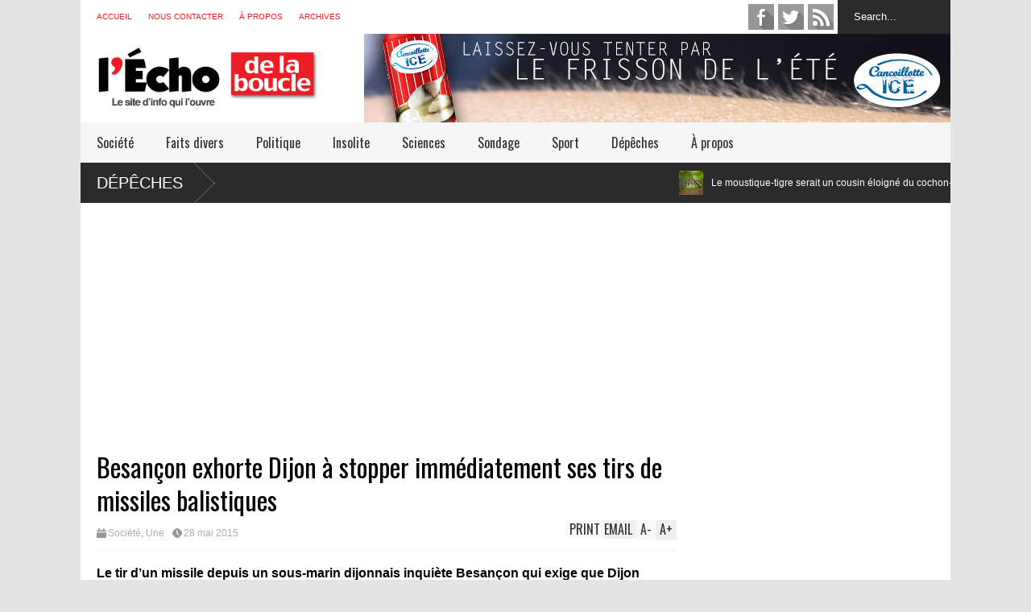

--- FILE ---
content_type: text/html; charset=UTF-8
request_url: https://lechodelaboucle.fr/2015/05/28/besancon-exhorte-dijon-a-stopper-immediatement-tirs-de-missiles-balistiques/
body_size: 13188
content:

<!DOCTYPE html>
<!--[if IE 7]>
<html class="ie ie7" lang="fr-FR" xmlns:fb="https://www.facebook.com/2008/fbml" xmlns:addthis="https://www.addthis.com/help/api-spec" >
<![endif]-->
<!--[if IE 8]>
<html class="ie ie8" lang="fr-FR" xmlns:fb="https://www.facebook.com/2008/fbml" xmlns:addthis="https://www.addthis.com/help/api-spec" >
<![endif]-->
<!--[if !(IE 7) | !(IE 8)  ]><!-->
<html lang="fr-FR" xmlns:fb="https://www.facebook.com/2008/fbml" xmlns:addthis="https://www.addthis.com/help/api-spec" >
<!--<![endif]-->
<head>
	<meta charset="UTF-8"/>
	<meta name="viewport" content="width=device-width"/>
	<title>Besançon exhorte Dijon à stopper immédiatement ses tirs de missiles balistiques - l&#039;Écho de la Boucle</title>
	<link rel="profile" href="https://gmpg.org/xfn/11"/>
	<link rel="pingback" href="https://lechodelaboucle.fr/xmlrpc.php"/>
	<!--[if lt IE 9]>
	<script src="https://lechodelaboucle.fr/wp-content/themes/flatnews/includes/scripts/commons/html5.js"></script>
	<![endif]-->
	<link href="https://fonts.googleapis.com/css?family=Oswald" rel="stylesheet" type="text/css"/><script type="text/javascript">
var TICKER_DELAY = 15;
var SLIDER_DELAY = 3000;
var SLIDER_SPEED = 500;
</script><meta name='robots' content='index, follow, max-image-preview:large, max-snippet:-1, max-video-preview:-1' />

	<!-- This site is optimized with the Yoast SEO plugin v22.8 - https://yoast.com/wordpress/plugins/seo/ -->
	<link rel="canonical" href="https://lechodelaboucle.fr/2015/05/28/besancon-exhorte-dijon-a-stopper-immediatement-tirs-de-missiles-balistiques/" />
	<meta property="og:locale" content="fr_FR" />
	<meta property="og:type" content="article" />
	<meta property="og:title" content="Besançon exhorte Dijon à stopper immédiatement ses tirs de missiles balistiques" />
	<meta property="og:description" content="Le tir d&#039;un missile depuis un sous-marin dijonnais inquiète Besançon qui exige que Dijon stoppe immédiatement ses essais balistiques." />
	<meta property="og:url" content="https://lechodelaboucle.fr/2015/05/28/besancon-exhorte-dijon-a-stopper-immediatement-tirs-de-missiles-balistiques/" />
	<meta property="og:site_name" content="l&#039;Écho de la Boucle" />
	<meta property="article:published_time" content="2015-05-28T11:05:04+00:00" />
	<meta property="article:modified_time" content="2015-05-28T11:18:56+00:00" />
	<meta property="og:image" content="https://lechodelaboucle.fr/wp-content/uploads/2015/05/missile-Dijon.jpg" />
	<meta property="og:image:width" content="1024" />
	<meta property="og:image:height" content="689" />
	<meta property="og:image:type" content="image/jpeg" />
	<meta name="author" content="redac" />
	<meta name="twitter:card" content="summary_large_image" />
	<script type="application/ld+json" class="yoast-schema-graph">{"@context":"https://schema.org","@graph":[{"@type":"WebPage","@id":"https://lechodelaboucle.fr/2015/05/28/besancon-exhorte-dijon-a-stopper-immediatement-tirs-de-missiles-balistiques/","url":"https://lechodelaboucle.fr/2015/05/28/besancon-exhorte-dijon-a-stopper-immediatement-tirs-de-missiles-balistiques/","name":"Besançon exhorte Dijon à stopper immédiatement ses tirs de missiles balistiques - l&#039;Écho de la Boucle","isPartOf":{"@id":"https://lechodelaboucle.fr/#website"},"primaryImageOfPage":{"@id":"https://lechodelaboucle.fr/2015/05/28/besancon-exhorte-dijon-a-stopper-immediatement-tirs-de-missiles-balistiques/#primaryimage"},"image":{"@id":"https://lechodelaboucle.fr/2015/05/28/besancon-exhorte-dijon-a-stopper-immediatement-tirs-de-missiles-balistiques/#primaryimage"},"thumbnailUrl":"https://lechodelaboucle.fr/wp-content/uploads/2015/05/missile-Dijon.jpg","datePublished":"2015-05-28T11:05:04+00:00","dateModified":"2015-05-28T11:18:56+00:00","author":{"@id":"https://lechodelaboucle.fr/#/schema/person/cf231613ba131d376d0307cf15730ea6"},"breadcrumb":{"@id":"https://lechodelaboucle.fr/2015/05/28/besancon-exhorte-dijon-a-stopper-immediatement-tirs-de-missiles-balistiques/#breadcrumb"},"inLanguage":"fr-FR","potentialAction":[{"@type":"ReadAction","target":["https://lechodelaboucle.fr/2015/05/28/besancon-exhorte-dijon-a-stopper-immediatement-tirs-de-missiles-balistiques/"]}]},{"@type":"ImageObject","inLanguage":"fr-FR","@id":"https://lechodelaboucle.fr/2015/05/28/besancon-exhorte-dijon-a-stopper-immediatement-tirs-de-missiles-balistiques/#primaryimage","url":"https://lechodelaboucle.fr/wp-content/uploads/2015/05/missile-Dijon.jpg","contentUrl":"https://lechodelaboucle.fr/wp-content/uploads/2015/05/missile-Dijon.jpg","width":1024,"height":689},{"@type":"BreadcrumbList","@id":"https://lechodelaboucle.fr/2015/05/28/besancon-exhorte-dijon-a-stopper-immediatement-tirs-de-missiles-balistiques/#breadcrumb","itemListElement":[{"@type":"ListItem","position":1,"name":"Accueil","item":"https://lechodelaboucle.fr/"},{"@type":"ListItem","position":2,"name":"Besançon exhorte Dijon à stopper immédiatement ses tirs de missiles balistiques"}]},{"@type":"WebSite","@id":"https://lechodelaboucle.fr/#website","url":"https://lechodelaboucle.fr/","name":"l&#039;Écho de la Boucle","description":"Le site d&#039;info qui l&#039;ouvre à Besançon et sa région","potentialAction":[{"@type":"SearchAction","target":{"@type":"EntryPoint","urlTemplate":"https://lechodelaboucle.fr/?s={search_term_string}"},"query-input":"required name=search_term_string"}],"inLanguage":"fr-FR"},{"@type":"Person","@id":"https://lechodelaboucle.fr/#/schema/person/cf231613ba131d376d0307cf15730ea6","name":"redac","url":"https://lechodelaboucle.fr/author/redac/"}]}</script>
	<!-- / Yoast SEO plugin. -->


<link rel='dns-prefetch' href='//s7.addthis.com' />
<link rel="alternate" type="application/rss+xml" title="l&#039;Écho de la Boucle &raquo; Flux" href="https://lechodelaboucle.fr/feed/" />
<link rel="alternate" type="application/rss+xml" title="l&#039;Écho de la Boucle &raquo; Flux des commentaires" href="https://lechodelaboucle.fr/comments/feed/" />
<link rel="alternate" type="application/rss+xml" title="l&#039;Écho de la Boucle &raquo; Besançon exhorte Dijon à stopper immédiatement ses tirs de missiles balistiques Flux des commentaires" href="https://lechodelaboucle.fr/2015/05/28/besancon-exhorte-dijon-a-stopper-immediatement-tirs-de-missiles-balistiques/feed/" />
<script type="text/javascript">
/* <![CDATA[ */
window._wpemojiSettings = {"baseUrl":"https:\/\/s.w.org\/images\/core\/emoji\/14.0.0\/72x72\/","ext":".png","svgUrl":"https:\/\/s.w.org\/images\/core\/emoji\/14.0.0\/svg\/","svgExt":".svg","source":{"concatemoji":"https:\/\/lechodelaboucle.fr\/wp-includes\/js\/wp-emoji-release.min.js?ver=0613eb8bd67fabad33d7033fcd7224d7"}};
/*! This file is auto-generated */
!function(i,n){var o,s,e;function c(e){try{var t={supportTests:e,timestamp:(new Date).valueOf()};sessionStorage.setItem(o,JSON.stringify(t))}catch(e){}}function p(e,t,n){e.clearRect(0,0,e.canvas.width,e.canvas.height),e.fillText(t,0,0);var t=new Uint32Array(e.getImageData(0,0,e.canvas.width,e.canvas.height).data),r=(e.clearRect(0,0,e.canvas.width,e.canvas.height),e.fillText(n,0,0),new Uint32Array(e.getImageData(0,0,e.canvas.width,e.canvas.height).data));return t.every(function(e,t){return e===r[t]})}function u(e,t,n){switch(t){case"flag":return n(e,"\ud83c\udff3\ufe0f\u200d\u26a7\ufe0f","\ud83c\udff3\ufe0f\u200b\u26a7\ufe0f")?!1:!n(e,"\ud83c\uddfa\ud83c\uddf3","\ud83c\uddfa\u200b\ud83c\uddf3")&&!n(e,"\ud83c\udff4\udb40\udc67\udb40\udc62\udb40\udc65\udb40\udc6e\udb40\udc67\udb40\udc7f","\ud83c\udff4\u200b\udb40\udc67\u200b\udb40\udc62\u200b\udb40\udc65\u200b\udb40\udc6e\u200b\udb40\udc67\u200b\udb40\udc7f");case"emoji":return!n(e,"\ud83e\udef1\ud83c\udffb\u200d\ud83e\udef2\ud83c\udfff","\ud83e\udef1\ud83c\udffb\u200b\ud83e\udef2\ud83c\udfff")}return!1}function f(e,t,n){var r="undefined"!=typeof WorkerGlobalScope&&self instanceof WorkerGlobalScope?new OffscreenCanvas(300,150):i.createElement("canvas"),a=r.getContext("2d",{willReadFrequently:!0}),o=(a.textBaseline="top",a.font="600 32px Arial",{});return e.forEach(function(e){o[e]=t(a,e,n)}),o}function t(e){var t=i.createElement("script");t.src=e,t.defer=!0,i.head.appendChild(t)}"undefined"!=typeof Promise&&(o="wpEmojiSettingsSupports",s=["flag","emoji"],n.supports={everything:!0,everythingExceptFlag:!0},e=new Promise(function(e){i.addEventListener("DOMContentLoaded",e,{once:!0})}),new Promise(function(t){var n=function(){try{var e=JSON.parse(sessionStorage.getItem(o));if("object"==typeof e&&"number"==typeof e.timestamp&&(new Date).valueOf()<e.timestamp+604800&&"object"==typeof e.supportTests)return e.supportTests}catch(e){}return null}();if(!n){if("undefined"!=typeof Worker&&"undefined"!=typeof OffscreenCanvas&&"undefined"!=typeof URL&&URL.createObjectURL&&"undefined"!=typeof Blob)try{var e="postMessage("+f.toString()+"("+[JSON.stringify(s),u.toString(),p.toString()].join(",")+"));",r=new Blob([e],{type:"text/javascript"}),a=new Worker(URL.createObjectURL(r),{name:"wpTestEmojiSupports"});return void(a.onmessage=function(e){c(n=e.data),a.terminate(),t(n)})}catch(e){}c(n=f(s,u,p))}t(n)}).then(function(e){for(var t in e)n.supports[t]=e[t],n.supports.everything=n.supports.everything&&n.supports[t],"flag"!==t&&(n.supports.everythingExceptFlag=n.supports.everythingExceptFlag&&n.supports[t]);n.supports.everythingExceptFlag=n.supports.everythingExceptFlag&&!n.supports.flag,n.DOMReady=!1,n.readyCallback=function(){n.DOMReady=!0}}).then(function(){return e}).then(function(){var e;n.supports.everything||(n.readyCallback(),(e=n.source||{}).concatemoji?t(e.concatemoji):e.wpemoji&&e.twemoji&&(t(e.twemoji),t(e.wpemoji)))}))}((window,document),window._wpemojiSettings);
/* ]]> */
</script>
<style id='wp-emoji-styles-inline-css' type='text/css'>

	img.wp-smiley, img.emoji {
		display: inline !important;
		border: none !important;
		box-shadow: none !important;
		height: 1em !important;
		width: 1em !important;
		margin: 0 0.07em !important;
		vertical-align: -0.1em !important;
		background: none !important;
		padding: 0 !important;
	}
</style>
<link rel='stylesheet' id='wp-block-library-css' href='https://lechodelaboucle.fr/wp-includes/css/dist/block-library/style.min.css?ver=0613eb8bd67fabad33d7033fcd7224d7' type='text/css' media='all' />
<style id='classic-theme-styles-inline-css' type='text/css'>
/*! This file is auto-generated */
.wp-block-button__link{color:#fff;background-color:#32373c;border-radius:9999px;box-shadow:none;text-decoration:none;padding:calc(.667em + 2px) calc(1.333em + 2px);font-size:1.125em}.wp-block-file__button{background:#32373c;color:#fff;text-decoration:none}
</style>
<style id='global-styles-inline-css' type='text/css'>
body{--wp--preset--color--black: #000000;--wp--preset--color--cyan-bluish-gray: #abb8c3;--wp--preset--color--white: #ffffff;--wp--preset--color--pale-pink: #f78da7;--wp--preset--color--vivid-red: #cf2e2e;--wp--preset--color--luminous-vivid-orange: #ff6900;--wp--preset--color--luminous-vivid-amber: #fcb900;--wp--preset--color--light-green-cyan: #7bdcb5;--wp--preset--color--vivid-green-cyan: #00d084;--wp--preset--color--pale-cyan-blue: #8ed1fc;--wp--preset--color--vivid-cyan-blue: #0693e3;--wp--preset--color--vivid-purple: #9b51e0;--wp--preset--gradient--vivid-cyan-blue-to-vivid-purple: linear-gradient(135deg,rgba(6,147,227,1) 0%,rgb(155,81,224) 100%);--wp--preset--gradient--light-green-cyan-to-vivid-green-cyan: linear-gradient(135deg,rgb(122,220,180) 0%,rgb(0,208,130) 100%);--wp--preset--gradient--luminous-vivid-amber-to-luminous-vivid-orange: linear-gradient(135deg,rgba(252,185,0,1) 0%,rgba(255,105,0,1) 100%);--wp--preset--gradient--luminous-vivid-orange-to-vivid-red: linear-gradient(135deg,rgba(255,105,0,1) 0%,rgb(207,46,46) 100%);--wp--preset--gradient--very-light-gray-to-cyan-bluish-gray: linear-gradient(135deg,rgb(238,238,238) 0%,rgb(169,184,195) 100%);--wp--preset--gradient--cool-to-warm-spectrum: linear-gradient(135deg,rgb(74,234,220) 0%,rgb(151,120,209) 20%,rgb(207,42,186) 40%,rgb(238,44,130) 60%,rgb(251,105,98) 80%,rgb(254,248,76) 100%);--wp--preset--gradient--blush-light-purple: linear-gradient(135deg,rgb(255,206,236) 0%,rgb(152,150,240) 100%);--wp--preset--gradient--blush-bordeaux: linear-gradient(135deg,rgb(254,205,165) 0%,rgb(254,45,45) 50%,rgb(107,0,62) 100%);--wp--preset--gradient--luminous-dusk: linear-gradient(135deg,rgb(255,203,112) 0%,rgb(199,81,192) 50%,rgb(65,88,208) 100%);--wp--preset--gradient--pale-ocean: linear-gradient(135deg,rgb(255,245,203) 0%,rgb(182,227,212) 50%,rgb(51,167,181) 100%);--wp--preset--gradient--electric-grass: linear-gradient(135deg,rgb(202,248,128) 0%,rgb(113,206,126) 100%);--wp--preset--gradient--midnight: linear-gradient(135deg,rgb(2,3,129) 0%,rgb(40,116,252) 100%);--wp--preset--font-size--small: 13px;--wp--preset--font-size--medium: 20px;--wp--preset--font-size--large: 36px;--wp--preset--font-size--x-large: 42px;--wp--preset--spacing--20: 0.44rem;--wp--preset--spacing--30: 0.67rem;--wp--preset--spacing--40: 1rem;--wp--preset--spacing--50: 1.5rem;--wp--preset--spacing--60: 2.25rem;--wp--preset--spacing--70: 3.38rem;--wp--preset--spacing--80: 5.06rem;--wp--preset--shadow--natural: 6px 6px 9px rgba(0, 0, 0, 0.2);--wp--preset--shadow--deep: 12px 12px 50px rgba(0, 0, 0, 0.4);--wp--preset--shadow--sharp: 6px 6px 0px rgba(0, 0, 0, 0.2);--wp--preset--shadow--outlined: 6px 6px 0px -3px rgba(255, 255, 255, 1), 6px 6px rgba(0, 0, 0, 1);--wp--preset--shadow--crisp: 6px 6px 0px rgba(0, 0, 0, 1);}:where(.is-layout-flex){gap: 0.5em;}:where(.is-layout-grid){gap: 0.5em;}body .is-layout-flow > .alignleft{float: left;margin-inline-start: 0;margin-inline-end: 2em;}body .is-layout-flow > .alignright{float: right;margin-inline-start: 2em;margin-inline-end: 0;}body .is-layout-flow > .aligncenter{margin-left: auto !important;margin-right: auto !important;}body .is-layout-constrained > .alignleft{float: left;margin-inline-start: 0;margin-inline-end: 2em;}body .is-layout-constrained > .alignright{float: right;margin-inline-start: 2em;margin-inline-end: 0;}body .is-layout-constrained > .aligncenter{margin-left: auto !important;margin-right: auto !important;}body .is-layout-constrained > :where(:not(.alignleft):not(.alignright):not(.alignfull)){max-width: var(--wp--style--global--content-size);margin-left: auto !important;margin-right: auto !important;}body .is-layout-constrained > .alignwide{max-width: var(--wp--style--global--wide-size);}body .is-layout-flex{display: flex;}body .is-layout-flex{flex-wrap: wrap;align-items: center;}body .is-layout-flex > *{margin: 0;}body .is-layout-grid{display: grid;}body .is-layout-grid > *{margin: 0;}:where(.wp-block-columns.is-layout-flex){gap: 2em;}:where(.wp-block-columns.is-layout-grid){gap: 2em;}:where(.wp-block-post-template.is-layout-flex){gap: 1.25em;}:where(.wp-block-post-template.is-layout-grid){gap: 1.25em;}.has-black-color{color: var(--wp--preset--color--black) !important;}.has-cyan-bluish-gray-color{color: var(--wp--preset--color--cyan-bluish-gray) !important;}.has-white-color{color: var(--wp--preset--color--white) !important;}.has-pale-pink-color{color: var(--wp--preset--color--pale-pink) !important;}.has-vivid-red-color{color: var(--wp--preset--color--vivid-red) !important;}.has-luminous-vivid-orange-color{color: var(--wp--preset--color--luminous-vivid-orange) !important;}.has-luminous-vivid-amber-color{color: var(--wp--preset--color--luminous-vivid-amber) !important;}.has-light-green-cyan-color{color: var(--wp--preset--color--light-green-cyan) !important;}.has-vivid-green-cyan-color{color: var(--wp--preset--color--vivid-green-cyan) !important;}.has-pale-cyan-blue-color{color: var(--wp--preset--color--pale-cyan-blue) !important;}.has-vivid-cyan-blue-color{color: var(--wp--preset--color--vivid-cyan-blue) !important;}.has-vivid-purple-color{color: var(--wp--preset--color--vivid-purple) !important;}.has-black-background-color{background-color: var(--wp--preset--color--black) !important;}.has-cyan-bluish-gray-background-color{background-color: var(--wp--preset--color--cyan-bluish-gray) !important;}.has-white-background-color{background-color: var(--wp--preset--color--white) !important;}.has-pale-pink-background-color{background-color: var(--wp--preset--color--pale-pink) !important;}.has-vivid-red-background-color{background-color: var(--wp--preset--color--vivid-red) !important;}.has-luminous-vivid-orange-background-color{background-color: var(--wp--preset--color--luminous-vivid-orange) !important;}.has-luminous-vivid-amber-background-color{background-color: var(--wp--preset--color--luminous-vivid-amber) !important;}.has-light-green-cyan-background-color{background-color: var(--wp--preset--color--light-green-cyan) !important;}.has-vivid-green-cyan-background-color{background-color: var(--wp--preset--color--vivid-green-cyan) !important;}.has-pale-cyan-blue-background-color{background-color: var(--wp--preset--color--pale-cyan-blue) !important;}.has-vivid-cyan-blue-background-color{background-color: var(--wp--preset--color--vivid-cyan-blue) !important;}.has-vivid-purple-background-color{background-color: var(--wp--preset--color--vivid-purple) !important;}.has-black-border-color{border-color: var(--wp--preset--color--black) !important;}.has-cyan-bluish-gray-border-color{border-color: var(--wp--preset--color--cyan-bluish-gray) !important;}.has-white-border-color{border-color: var(--wp--preset--color--white) !important;}.has-pale-pink-border-color{border-color: var(--wp--preset--color--pale-pink) !important;}.has-vivid-red-border-color{border-color: var(--wp--preset--color--vivid-red) !important;}.has-luminous-vivid-orange-border-color{border-color: var(--wp--preset--color--luminous-vivid-orange) !important;}.has-luminous-vivid-amber-border-color{border-color: var(--wp--preset--color--luminous-vivid-amber) !important;}.has-light-green-cyan-border-color{border-color: var(--wp--preset--color--light-green-cyan) !important;}.has-vivid-green-cyan-border-color{border-color: var(--wp--preset--color--vivid-green-cyan) !important;}.has-pale-cyan-blue-border-color{border-color: var(--wp--preset--color--pale-cyan-blue) !important;}.has-vivid-cyan-blue-border-color{border-color: var(--wp--preset--color--vivid-cyan-blue) !important;}.has-vivid-purple-border-color{border-color: var(--wp--preset--color--vivid-purple) !important;}.has-vivid-cyan-blue-to-vivid-purple-gradient-background{background: var(--wp--preset--gradient--vivid-cyan-blue-to-vivid-purple) !important;}.has-light-green-cyan-to-vivid-green-cyan-gradient-background{background: var(--wp--preset--gradient--light-green-cyan-to-vivid-green-cyan) !important;}.has-luminous-vivid-amber-to-luminous-vivid-orange-gradient-background{background: var(--wp--preset--gradient--luminous-vivid-amber-to-luminous-vivid-orange) !important;}.has-luminous-vivid-orange-to-vivid-red-gradient-background{background: var(--wp--preset--gradient--luminous-vivid-orange-to-vivid-red) !important;}.has-very-light-gray-to-cyan-bluish-gray-gradient-background{background: var(--wp--preset--gradient--very-light-gray-to-cyan-bluish-gray) !important;}.has-cool-to-warm-spectrum-gradient-background{background: var(--wp--preset--gradient--cool-to-warm-spectrum) !important;}.has-blush-light-purple-gradient-background{background: var(--wp--preset--gradient--blush-light-purple) !important;}.has-blush-bordeaux-gradient-background{background: var(--wp--preset--gradient--blush-bordeaux) !important;}.has-luminous-dusk-gradient-background{background: var(--wp--preset--gradient--luminous-dusk) !important;}.has-pale-ocean-gradient-background{background: var(--wp--preset--gradient--pale-ocean) !important;}.has-electric-grass-gradient-background{background: var(--wp--preset--gradient--electric-grass) !important;}.has-midnight-gradient-background{background: var(--wp--preset--gradient--midnight) !important;}.has-small-font-size{font-size: var(--wp--preset--font-size--small) !important;}.has-medium-font-size{font-size: var(--wp--preset--font-size--medium) !important;}.has-large-font-size{font-size: var(--wp--preset--font-size--large) !important;}.has-x-large-font-size{font-size: var(--wp--preset--font-size--x-large) !important;}
.wp-block-navigation a:where(:not(.wp-element-button)){color: inherit;}
:where(.wp-block-post-template.is-layout-flex){gap: 1.25em;}:where(.wp-block-post-template.is-layout-grid){gap: 1.25em;}
:where(.wp-block-columns.is-layout-flex){gap: 2em;}:where(.wp-block-columns.is-layout-grid){gap: 2em;}
.wp-block-pullquote{font-size: 1.5em;line-height: 1.6;}
</style>
<link rel='stylesheet' id='theme-style-css' href='https://lechodelaboucle.fr/wp-content/themes/flatnews/style.css?ver=1.5.8' type='text/css' media='all' />
<style id='theme-style-inline-css' type='text/css'>
a,
#top-page-list ul li a,
.news-box.break li h3.title a:hover,
#flexible-home-layout-section .news-box .meta a:hover,
.post-wrapper .meta > div:hover,
.related-post .meta a:hover,
.related-news .meta a:hover,
#flexible-home-layout-section .news-box.slider h3.title a:hover,
.post-header .meta a:hover,
#copyright a:hover,
#selectnav2 {
	color: #ee1c24;
}
::-webkit-scrollbar-thumb {
	background-color: #ee1c24;
}

.header-line-2,
#drop-down-menu > div > ul > li:hover > a,
#drop-down-menu ul.sub-menu li a:hover,
#flexible-home-layout-section .news-box h2.title a,
#flexible-home-layout-section .news-box.hot .item-first,
#flexible-home-layout-section .news-box.slider .dots li.active,
.tagcloud a,
#respond form #submit,

#contact-form .show-all a {
	background-color: #ee1c24;
}
.post-body blockquote {
	border-top-color: #ee1c24;
}body {
background-color: #E5E5E5;
}
body,
#drop-down-menu ul.sub-menu li a{
	font-family: Arial;
}
.blog-title,
#drop-down-menu,
#flexible-home-layout-section .news-box h2.title,
#flexible-home-layout-section .news-box h3.title,
h1.post-title,
.post-body blockquote,
.post-apps a,
.zoom-text span,
h2.archive-post-title,
#side h2.widget-title,
.widget_feed_data_widget .item .title,
#footer-section .widget-title,
.tagcloud a,
#post-footer-section .widget .widget-title ,
.share-post .title,
.related-news h3.title,
.post-author .author-info h4,
.page-numbers,
.paginations .item a,
#reply-title,
.img-404,
a.home-from-none,
#contact-form .label,
#contact-form .show-all a,
#selectnav2 {
	font-family: 'Oswald', sans-serif;
}
</style>
<!--[if lt IE 9]>
<link rel='stylesheet' id='ie-style-css' href='https://lechodelaboucle.fr/wp-content/themes/flatnews/includes/scripts/commons/ie.css?ver=1.5.8' type='text/css' media='all' />
<![endif]-->
<!--[if IE 8]>
<link rel='stylesheet' id='ie8-style-css' href='https://lechodelaboucle.fr/wp-content/themes/flatnews/includes/scripts/commons/ie8.css?ver=1.5.8' type='text/css' media='all' />
<![endif]-->
<link rel='stylesheet' id='addthis_all_pages-css' href='https://lechodelaboucle.fr/wp-content/plugins/addthis/frontend/build/addthis_wordpress_public.min.css?ver=0613eb8bd67fabad33d7033fcd7224d7' type='text/css' media='all' />
<script type="text/javascript" src="https://lechodelaboucle.fr/wp-includes/js/jquery/jquery.min.js?ver=3.7.1" id="jquery-core-js"></script>
<script type="text/javascript" src="https://lechodelaboucle.fr/wp-includes/js/jquery/jquery-migrate.min.js?ver=3.4.1" id="jquery-migrate-js"></script>
<script type="text/javascript" src="https://lechodelaboucle.fr/wp-content/themes/flatnews/includes/scripts/ticker/ticker.js?ver=1.5.8" id="ticker-js-js"></script>
<script type="text/javascript" src="https://lechodelaboucle.fr/wp-content/themes/flatnews/includes/scripts/commons/global.js?ver=1.5.8" id="global-js-js"></script>
<script type="text/javascript" src="//s7.addthis.com/js/300/addthis_widget.js?ver=0613eb8bd67fabad33d7033fcd7224d7#pubid=xa-51be7bd11b8b90a4" id="addthis-js-js"></script>
<link rel="https://api.w.org/" href="https://lechodelaboucle.fr/wp-json/" /><link rel="alternate" type="application/json" href="https://lechodelaboucle.fr/wp-json/wp/v2/posts/3346" /><link rel="EditURI" type="application/rsd+xml" title="RSD" href="https://lechodelaboucle.fr/xmlrpc.php?rsd" />
<link rel="alternate" type="application/json+oembed" href="https://lechodelaboucle.fr/wp-json/oembed/1.0/embed?url=https%3A%2F%2Flechodelaboucle.fr%2F2015%2F05%2F28%2Fbesancon-exhorte-dijon-a-stopper-immediatement-tirs-de-missiles-balistiques%2F" />
<link rel="alternate" type="text/xml+oembed" href="https://lechodelaboucle.fr/wp-json/oembed/1.0/embed?url=https%3A%2F%2Flechodelaboucle.fr%2F2015%2F05%2F28%2Fbesancon-exhorte-dijon-a-stopper-immediatement-tirs-de-missiles-balistiques%2F&#038;format=xml" />
<script type="text/javascript">
	window._wp_rp_static_base_url = 'https://wprp.zemanta.com/static/';
	window._wp_rp_wp_ajax_url = "https://lechodelaboucle.fr/wp-admin/admin-ajax.php";
	window._wp_rp_plugin_version = '3.6.4';
	window._wp_rp_post_id = '3346';
	window._wp_rp_num_rel_posts = '4';
	window._wp_rp_thumbnails = true;
	window._wp_rp_post_title = 'Besan%C3%A7on+exhorte+Dijon+%C3%A0+stopper+imm%C3%A9diatement+ses+tirs+de+missiles+balistiques';
	window._wp_rp_post_tags = ['conflit', 'missile', 'r%C3%A9gime+dijonnais', 'sous-marin', 'tension', 'soci%C3%A9t%C3%A9', 'une', 'le', 'dune', 'lui', 'missil', 'dan', 'de', 'la', 'vill', 'mair', 'ann', 'stopper', 'dijon', 'en', 'du', 'haut'];
	window._wp_rp_promoted_content = true;
</script>
<link rel="stylesheet" href="https://lechodelaboucle.fr/wp-content/plugins/wordpress-23-related-posts-plugin/static/themes/vertical.css?version=3.6.4" />
<link rel="shortcut icon" type="image/png" href="https://lechodelaboucle.fr/wp-content/uploads/2014/07/favicon.png"/>	
<script>
  (function(i,s,o,g,r,a,m){i['GoogleAnalyticsObject']=r;i[r]=i[r]||function(){
  (i[r].q=i[r].q||[]).push(arguments)},i[r].l=1*new Date();a=s.createElement(o),
  m=s.getElementsByTagName(o)[0];a.async=1;a.src=g;m.parentNode.insertBefore(a,m)
  })(window,document,'script','//www.google-analytics.com/analytics.js','ga');

  ga('create', 'UA-52766861-1', 'auto');
  ga('send', 'pageview');

</script>

</head>

<body data-rsssl=1 class="post-template-default single single-post postid-3346 single-format-standard">
<div class='wide' id="wrapper">
	<header id="header">
		<div class="header-line-1">
			<nav id="top-page-list"><div class="menu-top-container"><ul id="menu-top" class="page-list"><li id="menu-item-13" class="menu-item menu-item-type-custom menu-item-object-custom menu-item-home menu-item-13"><a href="https://lechodelaboucle.fr/">Accueil</a></li>
<li id="menu-item-132" class="menu-item menu-item-type-post_type menu-item-object-page menu-item-132"><a href="https://lechodelaboucle.fr/nous-contacter/">Nous contacter</a></li>
<li id="menu-item-129" class="menu-item menu-item-type-post_type menu-item-object-page menu-item-129"><a href="https://lechodelaboucle.fr/a-propos/">À propos</a></li>
<li id="menu-item-829" class="menu-item menu-item-type-custom menu-item-object-custom menu-item-829"><a href="https://lechodelaboucle.fr/?s=+&#038;index=post">Archives</a></li>
</ul></div></nav>			<form method="get" id="searchform" action="https://lechodelaboucle.fr">
	<input id="search-text" name="s" onblur="if (this.value == '') {this.value = 'Search...';}" onfocus="if (this.value == 'Search...') {this.value = '';}" type="text" value="Search...">
</form>			<div class="social-list" id="social-list-top">
				<ul class="social-link-list">
			<li>
				<a href="https://www.facebook.com/pages/LÉcho-de-la-Boucle/1438751383069032" class="item-facebook ti" target="_blank">facebook</a>
			</li>
			<li>
				<a href="http://twitter.com/echodelaboucle" class="item-twitter ti" target="_blank">twitter</a>
			</li>
			<li>
				<a href="https://lechodelaboucle.fr/feed" class="item-feed ti" target="_blank">feed</a>
			</li></ul>			</div>
			
			<div class="clear"></div>
			
			
		</div>
		<div class="clear"></div>
		<div class="header-line-2 table">
			<div class="tr">
				<div class="td">
																<h2 class="blog-title"><a href="https://lechodelaboucle.fr" title="Le site d&#039;info qui l&#039;ouvre à Besançon et sa région"><img alt="blog-logo" src="https://lechodelaboucle.fr/wp-content/uploads/2015/01/logo11.png"/></a></h2>
									</div>
				<div class="td">
											<section id="header-ads">
							<aside id="text-3" class="widget widget_text">			<div class="textwidget"><a href="https://lechodelaboucle.fr/2016/07/29/nouveaute-decouvrez-cancoillotte-ice/"><img src="https://lechodelaboucle.fr/wp-content/uploads/2016/07/bandeau_cancice.jpg" width="728" height="110" class="alignnone size-full wp-image-67" /></a>
</div>
		<div class="clear"></div></aside>						</section>
									</div>
			</div>
			<div class="clear"></div>
		</div>
		<div class="clear"></div>
		<div class="header-line-3">
			<nav id="drop-down-menu"><div class="menu-rubriques-container"><ul id="menu-rubriques" class="page-list"><li id="menu-item-14" class="menu-item menu-item-type-taxonomy menu-item-object-category current-post-ancestor current-menu-parent current-post-parent menu-item-14"><a href="https://lechodelaboucle.fr/category/societe/">Société</a></li>
<li id="menu-item-34" class="menu-item menu-item-type-taxonomy menu-item-object-category menu-item-34"><a href="https://lechodelaboucle.fr/category/faits-divers/">Faits divers</a></li>
<li id="menu-item-31" class="menu-item menu-item-type-taxonomy menu-item-object-category menu-item-31"><a href="https://lechodelaboucle.fr/category/politique/">Politique</a></li>
<li id="menu-item-30" class="menu-item menu-item-type-taxonomy menu-item-object-category menu-item-30"><a href="https://lechodelaboucle.fr/category/insolite/">Insolite</a></li>
<li id="menu-item-32" class="menu-item menu-item-type-taxonomy menu-item-object-category menu-item-32"><a href="https://lechodelaboucle.fr/category/sciences/">Sciences</a></li>
<li id="menu-item-555" class="menu-item menu-item-type-taxonomy menu-item-object-category menu-item-555"><a href="https://lechodelaboucle.fr/category/sondage/">Sondage</a></li>
<li id="menu-item-556" class="menu-item menu-item-type-taxonomy menu-item-object-category menu-item-556"><a href="https://lechodelaboucle.fr/category/sport/">Sport</a></li>
<li id="menu-item-224" class="menu-item menu-item-type-taxonomy menu-item-object-category menu-item-224"><a href="https://lechodelaboucle.fr/category/depeches/">Dépêches</a></li>
<li id="menu-item-2912" class="menu-item menu-item-type-custom menu-item-object-custom menu-item-2912"><a href="https://lechodelaboucle.fr/a-propos/">À propos</a></li>
</ul></div></nav>			<div class="clear"></div>
		</div>
	</header>
	<div class="clear"></div>


	<section id="break-section">
		<div class="news-box break"><h2 class="title"><a href="https://lechodelaboucle.fr/category/depeches/" title="View all posts">Dépêches</a></h2><div class="outer"><ul class="content"><li class="item item-0 item-first"><div class="inner"><a href="https://lechodelaboucle.fr/2022/06/12/le-moustique-tigre-serait-un-cousin-eloigne-du-cochon-dinde-selon-les-chercheurs-en-lexicologie-de-luniversite-de-dijon/" title="Click to read" class="item-thumbnail"><img width="150" height="99" src="https://lechodelaboucle.fr/wp-content/uploads/2022/06/nature-photography-insect-macro-fauna-invertebrate-1080414-pxhere.com_-150x99.jpg" class="attachment-thumbnail size-thumbnail wp-post-image" alt="item-thumbnail" title="Le moustique-tigre serait un cousin éloigné du cochon-dinde, selon les chercheurs en lexicologie de l’Université de Dijon" decoding="async" srcset="https://lechodelaboucle.fr/wp-content/uploads/2022/06/nature-photography-insect-macro-fauna-invertebrate-1080414-pxhere.com_-150x99.jpg 150w, https://lechodelaboucle.fr/wp-content/uploads/2022/06/nature-photography-insect-macro-fauna-invertebrate-1080414-pxhere.com_-420x278.jpg 420w, https://lechodelaboucle.fr/wp-content/uploads/2022/06/nature-photography-insect-macro-fauna-invertebrate-1080414-pxhere.com_-720x477.jpg 720w, https://lechodelaboucle.fr/wp-content/uploads/2022/06/nature-photography-insect-macro-fauna-invertebrate-1080414-pxhere.com_-768x509.jpg 768w, https://lechodelaboucle.fr/wp-content/uploads/2022/06/nature-photography-insect-macro-fauna-invertebrate-1080414-pxhere.com_.jpg 1024w" sizes="(max-width: 150px) 100vw, 150px" /></a><h3 class="title"><a href="https://lechodelaboucle.fr/2022/06/12/le-moustique-tigre-serait-un-cousin-eloigne-du-cochon-dinde-selon-les-chercheurs-en-lexicologie-de-luniversite-de-dijon/" title="Click to read">Le moustique-tigre serait un cousin éloigné du cochon-dinde, selon les chercheurs en lexicologie de l’Université de Dijon</a></h3><div class="clear"></div></div></li><li class="item item-1 item-other"><div class="inner"><a href="https://lechodelaboucle.fr/2022/06/04/%f0%9f%94%b4penurie-de-moutarde-on-recoit-plus-de-cent-appels-par-jour-des-gens-qui-sont-en-manque-ou-bien-tres-cons-souvent-les-deux-a-la-fois-deplore-la-presidente-des-motardes-de/" title="Click to read" class="item-thumbnail"><img width="150" height="100" src="https://lechodelaboucle.fr/wp-content/uploads/2022/06/2BF823BE-002B-4B25-B542-1587E18AFF75-150x100.jpeg" class="attachment-thumbnail size-thumbnail wp-post-image" alt="item-thumbnail" title="Pénurie de moutarde : « On reçoit plus de cent appels par jour. Des gens qui sont en manque ou bien très cons. Souvent les deux à la fois », déplore la présidente des Motardes de Dijon" decoding="async" srcset="https://lechodelaboucle.fr/wp-content/uploads/2022/06/2BF823BE-002B-4B25-B542-1587E18AFF75-150x100.jpeg 150w, https://lechodelaboucle.fr/wp-content/uploads/2022/06/2BF823BE-002B-4B25-B542-1587E18AFF75-420x280.jpeg 420w, https://lechodelaboucle.fr/wp-content/uploads/2022/06/2BF823BE-002B-4B25-B542-1587E18AFF75-720x480.jpeg 720w, https://lechodelaboucle.fr/wp-content/uploads/2022/06/2BF823BE-002B-4B25-B542-1587E18AFF75-768x512.jpeg 768w, https://lechodelaboucle.fr/wp-content/uploads/2022/06/2BF823BE-002B-4B25-B542-1587E18AFF75.jpeg 1024w" sizes="(max-width: 150px) 100vw, 150px" /></a><h3 class="title"><a href="https://lechodelaboucle.fr/2022/06/04/%f0%9f%94%b4penurie-de-moutarde-on-recoit-plus-de-cent-appels-par-jour-des-gens-qui-sont-en-manque-ou-bien-tres-cons-souvent-les-deux-a-la-fois-deplore-la-presidente-des-motardes-de/" title="Click to read">Pénurie de moutarde : « On reçoit plus de cent appels par jour. Des gens qui sont en manque ou bien très cons. Souvent les deux à la fois », déplore la présidente des Motardes de Dijon</a></h3><div class="clear"></div></div></li><li class="item item-2 item-other"><div class="inner"><a href="https://lechodelaboucle.fr/2022/05/25/%f0%9f%94%b4-ils-ne-font-meme-pas-leffort-deteindre-la-lumiere-de-leur-frigo-avant-de-le-refermer-la-ministre-de-la-transition-energetique-fustige-les-comportement/" title="Click to read" class="item-thumbnail"><img width="126" height="150" src="https://lechodelaboucle.fr/wp-content/uploads/2022/05/E84E0B1B-0B08-40A8-B6F8-42D90989DD88-126x150.jpeg" class="attachment-thumbnail size-thumbnail wp-post-image" alt="item-thumbnail" title="&#x1f534;« Ils ne font même pas l’effort d’éteindre la lumière de leur frigo avant de le refermer ! » : la ministre de la transition énergétique fustige les « comportements égoïstes des Français » et les encourage à adopter les « écogestes » afin de lutter contre le réchauffement climatique" decoding="async" srcset="https://lechodelaboucle.fr/wp-content/uploads/2022/05/E84E0B1B-0B08-40A8-B6F8-42D90989DD88-126x150.jpeg 126w, https://lechodelaboucle.fr/wp-content/uploads/2022/05/E84E0B1B-0B08-40A8-B6F8-42D90989DD88-353x420.jpeg 353w, https://lechodelaboucle.fr/wp-content/uploads/2022/05/E84E0B1B-0B08-40A8-B6F8-42D90989DD88.jpeg 457w" sizes="(max-width: 126px) 100vw, 126px" /></a><h3 class="title"><a href="https://lechodelaboucle.fr/2022/05/25/%f0%9f%94%b4-ils-ne-font-meme-pas-leffort-deteindre-la-lumiere-de-leur-frigo-avant-de-le-refermer-la-ministre-de-la-transition-energetique-fustige-les-comportement/" title="Click to read">&#x1f534;« Ils ne font même pas l’effort d’éteindre la lumière de leur frigo avant de le refermer ! » : la ministre de la transition énergétique fustige les « comportements égoïstes des Français » et les encourage à adopter les « écogestes » afin de lutter contre le réchauffement climatique</a></h3><div class="clear"></div></div></li></ul></div><div class="clear"></div></div><aside id="text-35" class="widget widget_text">			<div class="textwidget"><script async src="//pagead2.googlesyndication.com/pagead/js/adsbygoogle.js"></script>
<!-- Première page – 1 (lechodelaboucle.fr) -->
<ins class="adsbygoogle"
     style="display:block"
     data-ad-client="ca-pub-9812809716137965"
     data-ad-slot="6376918091"
     data-ad-format="auto"></ins>
<script>
(adsbygoogle = window.adsbygoogle || []).push({});
</script></div>
		<div class="clear"></div></aside>	</section>


<div class="clear"></div>
<div id="primary">
	<div id="main">
		
									<article id="post-3346" class="post-3346 post type-post status-publish format-standard has-post-thumbnail hentry category-societe category-une tag-conflit tag-missile tag-regime-dijonnais tag-sous-marin tag-tension">
					
					<header class="post-header">
						<h1 class="post-title entry-title">Besançon exhorte Dijon à stopper immédiatement ses tirs de missiles balistiques</h1>
						<div class="meta post-meta">
							<div class="cate"><a href="https://lechodelaboucle.fr/category/societe/" rel="category tag">Société</a>, <a href="https://lechodelaboucle.fr/category/une/" rel="category tag">Une</a></div><a href="https://lechodelaboucle.fr/2015/05/28/besancon-exhorte-dijon-a-stopper-immediatement-tirs-de-missiles-balistiques/" class="date updated"><i class="icon"></i><span>28 mai 2015</span></a>							
							<div class="post-apps">
								<a href="#A+" class="zoom-text zoom-in-text">A<span>+</span></a>
								<a href="#A-" class="zoom-text zoom-out-text">A<span>-</span></a>
								<!-- AddThis Button BEGIN -->
								<div class="addthis_toolbox addthis_default_style addthis_16x16_style">
									<a class="addthis_button_email">Email</a>
									<a class="addthis_button_print">Print</a>
								</div>
								
								<!-- AddThis Button END -->
							</div>
							
							
						</div><!-- .post-meta -->
					</header><!-- .post-header -->
 
					<div class="post-body">
						
																			<div class="post-summary">
								<div class="at-above-post addthis_tool" data-url="https://lechodelaboucle.fr/2015/05/28/besancon-exhorte-dijon-a-stopper-immediatement-tirs-de-missiles-balistiques/"></div>
<p>Le tir d&rsquo;un missile depuis un sous-marin dijonnais inquiète Besançon qui exige que Dijon stoppe immédiatement ses essais balistiques.<!-- AddThis Advanced Settings above via filter on get_the_excerpt --><!-- AddThis Advanced Settings below via filter on get_the_excerpt --><!-- AddThis Advanced Settings generic via filter on get_the_excerpt --><!-- AddThis Share Buttons above via filter on get_the_excerpt --><!-- AddThis Share Buttons below via filter on get_the_excerpt --></p>
<div class="at-below-post addthis_tool" data-url="https://lechodelaboucle.fr/2015/05/28/besancon-exhorte-dijon-a-stopper-immediatement-tirs-de-missiles-balistiques/"></div>
<p><!-- AddThis Share Buttons generic via filter on get_the_excerpt --></p>
							</div><!-- .post-summary -->
												
						
						<div class="at-above-post addthis_tool" data-url="https://lechodelaboucle.fr/2015/05/28/besancon-exhorte-dijon-a-stopper-immediatement-tirs-de-missiles-balistiques/"></div><p><img loading="lazy" decoding="async" class="alignnone size-large wp-image-3347" src="https://lechodelaboucle.fr/wp-content/uploads/2015/05/missile-Dijon-720x484.jpg" alt="missile-Dijon" width="720" height="484" srcset="https://lechodelaboucle.fr/wp-content/uploads/2015/05/missile-Dijon-720x484.jpg 720w, https://lechodelaboucle.fr/wp-content/uploads/2015/05/missile-Dijon-150x101.jpg 150w, https://lechodelaboucle.fr/wp-content/uploads/2015/05/missile-Dijon-420x283.jpg 420w, https://lechodelaboucle.fr/wp-content/uploads/2015/05/missile-Dijon.jpg 1024w" sizes="(max-width: 720px) 100vw, 720px" /></p>
<p>Le récent tir d&rsquo;un missile balistique à partir d&rsquo;un sous-marin municipal dijonnais stationné dans le cours inférieur du Doubs est une « <em>affaire préoccupante d&rsquo;une extrême gravité </em>», a estimé jeudi le maire de Besançon.<br />
« <em>Nous exhortons la ville de Dijon à stopper immédiatement le développement de ces missiles balistiques qui font obstacle à une coexistence pacifique entre nos deux villes et menacent la qualité des relations entre nos régions respectives pourtant appelées à fusionner d&rsquo;ici quelques mois</em> », a déclaré Jean-Louis Fousseret à nos confrères de l&rsquo;Est Républicain.</p>
<p>Rappelons que les sanctions infligées ces dernières années au régime dijonnais lui interdisent de poursuivre son programme de développement de missiles balistiques. Mais la capitale Bourguignonne, faisant fi de cette interdiction, a récemment multiplié les provocations à l&rsquo;égard de son homologue franc-comtoise ; en annonçant tout d&rsquo;abord avoir procédé à ce tir d&rsquo;essai, puis en affirmant être en mesure de lancer des têtes atomiques miniaturisées à partir de fusées de haute précision.</p>
<p>Si les scientifiques bisontins doutent de la réalité du savoir-faire technologique des Dijonnais et minimisent les risques d&rsquo;escalade nucléaire entre les deux villes, ce sont les tensions internes au régime qui inquiètent le plus les observateurs de la situation géopolitique régionale. Rappelons qu&rsquo;en avril dernier, l&rsquo;adjoint dijonnais chargé de la Défense avait été exécuté par noyade dans une piscine de moutarde après avoir maladroitement repris en conseil municipal une citation de Victor Hugo – un auteur interdit de tout temps dans la capitale des ducs de Bourgogne du fait de ses origines bisontines. Une anecdote dramatique qui illustre bien la paranoïa dans laquelle s&rsquo;enferme peu à peu le régime dijonnais.</p>
<p>Cette période de tension n&rsquo;est pourtant pas la première du genre. En 2011, Dijon avait déployé un millier de policiers municipaux à la frontière entre la Côte d&rsquo;Or et le Doubs afin de contrer une offensive bisontine imminente supposée qui d&rsquo;après le maire dijonnais de l&rsquo;époque (François Rebsamen) visait à occuper l&rsquo;Ikéa de la Toison d&rsquo;Or et à y planter le drapeau franc-comtois.</p>
<p>La rédaction</p>

<div class="wp_rp_wrap  wp_rp_vertical" ><div class="wp_rp_content"><h3 class="related_post_title">D'autres articles indispensables :</h3><ul class="related_post wp_rp"><li data-position="0" data-poid="in-5801" data-post-type="none" ><a href="https://lechodelaboucle.fr/2017/12/31/besancon-vs-dijon-fousseret-rebsamen-decident-de-regler-ca-lors-dune-battle-hip-hop/" class="wp_rp_thumbnail"><img loading="lazy" decoding="async" src="https://lechodelaboucle.fr/wp-content/uploads/2017/12/battle-fousseret-rebsamen-1-150x150.png" alt="Besançon vs Dijon : Fousseret et Rebsamen décident de « régler ça lors d&rsquo;une battle hip-hop »" width="150" height="150" /></a><a href="https://lechodelaboucle.fr/2017/12/31/besancon-vs-dijon-fousseret-rebsamen-decident-de-regler-ca-lors-dune-battle-hip-hop/" class="wp_rp_title">Besançon vs Dijon : Fousseret et Rebsamen décident de « régler ça lors d&rsquo;une battle hip-hop »</a></li><li data-position="1" data-poid="in-4427" data-post-type="none" ><a href="https://lechodelaboucle.fr/2016/03/03/francois-rebsamen-souhaite-que-la-citadelle-de-besancon-soit-deplacee-a-dijon/" class="wp_rp_thumbnail"><img loading="lazy" decoding="async" src="https://lechodelaboucle.fr/wp-content/uploads/2016/03/rebsamen-citadelle-besancon-150x150.png" alt="François Rebsamen souhaite que la Citadelle de Besançon soit déplacée à Dijon" width="150" height="150" /></a><a href="https://lechodelaboucle.fr/2016/03/03/francois-rebsamen-souhaite-que-la-citadelle-de-besancon-soit-deplacee-a-dijon/" class="wp_rp_title">François Rebsamen souhaite que la Citadelle de Besançon soit déplacée à Dijon</a></li><li data-position="2" data-poid="in-6419" data-post-type="none" ><a href="https://lechodelaboucle.fr/2022/06/17/panne-de-climatisation-la-morgue-du-chu-de-besancon-toutes-les-visites-scolaires-sont-annulees/" class="wp_rp_thumbnail"><img loading="lazy" decoding="async" src="https://lechodelaboucle.fr/wp-content/uploads/2019/06/morgue-150x150.png" alt="Panne de climatisation à la morgue du CHU de Besançon : toutes les visites scolaires sont annulées" width="150" height="150" /></a><a href="https://lechodelaboucle.fr/2022/06/17/panne-de-climatisation-la-morgue-du-chu-de-besancon-toutes-les-visites-scolaires-sont-annulees/" class="wp_rp_title">Panne de climatisation à la morgue du CHU de Besançon : toutes les visites scolaires sont annulées</a></li><li data-position="3" data-poid="in-6108" data-post-type="none" ><a href="https://lechodelaboucle.fr/2018/05/27/parcoursup-plusieurs-centaines-de-jeunes-bisontins-affectes-dijon-pour-leur-bien/" class="wp_rp_thumbnail"><img loading="lazy" decoding="async" src="https://lechodelaboucle.fr/wp-content/uploads/2018/05/72883042_s-150x150.jpg" alt="Parcoursup : plusieurs centaines de jeunes Bisontins affectés à Dijon « pour leur bien »" width="150" height="150" /></a><a href="https://lechodelaboucle.fr/2018/05/27/parcoursup-plusieurs-centaines-de-jeunes-bisontins-affectes-dijon-pour-leur-bien/" class="wp_rp_title">Parcoursup : plusieurs centaines de jeunes Bisontins affectés à Dijon « pour leur bien »</a></li></ul></div></div>
<!-- AddThis Advanced Settings above via filter on the_content --><!-- AddThis Advanced Settings below via filter on the_content --><!-- AddThis Advanced Settings generic via filter on the_content --><!-- AddThis Share Buttons above via filter on the_content --><!-- AddThis Share Buttons below via filter on the_content --><div class="at-below-post addthis_tool" data-url="https://lechodelaboucle.fr/2015/05/28/besancon-exhorte-dijon-a-stopper-immediatement-tirs-de-missiles-balistiques/"></div><!-- AddThis Share Buttons generic via filter on the_content -->												<div class="clear"></div>
						
																		
								
		<div class="post-author">
			<div class="author-image">
				<a href="https://lechodelaboucle.fr/author/redac" title="Posted byredac " rel="author"></a>
			</div>
			<div class="author-info">
				<h4>Posted by <a href="https://lechodelaboucle.fr/author/redac" title="Posted byredac " rel="author">redac</a></h4>
				<p></p>
				
								
			</div>
			<div class="clear"></div>
		</div>
		
								
						<div class="tags"><span class="label">Tagged with</span><ul><li><a href="https://lechodelaboucle.fr/tag/conflit/" rel="tag">conflit</a></li><li><a href="https://lechodelaboucle.fr/tag/missile/" rel="tag">missile</a></li><li><a href="https://lechodelaboucle.fr/tag/regime-dijonnais/" rel="tag">régime dijonnais</a></li><li><a href="https://lechodelaboucle.fr/tag/sous-marin/" rel="tag">sous-marin</a></li><li><a href="https://lechodelaboucle.fr/tag/tension/" rel="tag">tension</a></li></ul></div><div class="clear"></div>

					</div><!-- .post-body -->

											<div class='share-post'>
							<h3 class='title'>Like to share?</h3>	
							<!-- AddThis Button BEGIN -->
							<div class="addthis_toolbox addthis_default_style">
								<a class="addthis_button_tweet"></a>
								<a class="addthis_button_facebook_like" fb:like:layout="button_count"></a>
								<a class="addthis_button_google_plusone" g:plusone:size="medium"></a>
								<a class="addthis_button_pinterest_pinit"></a>
								<a class="addthis_counter addthis_pill_style"></a>
							</div>
							<div class="clear"></div>	
						</div>


											
								<div class="paginations item_pagination">
								<div class="item"><span>Newer Post</span><a href="https://lechodelaboucle.fr/2015/05/29/besancon-femmes-invitees-a-meilleur-partage-taches-domestiques/" rel="next">Besançon : les femmes invitées à un meilleur partage des tâches domestiques</a></div>
								
								<div class="item"><span>Older Post</span><a href="https://lechodelaboucle.fr/2015/05/26/ouverture-prochaine-temple-jedi-obi-wan-kenobi-a-besancon/" rel="prev">Ouverture prochaine du temple Jedi Obi wan Kenobi à Besançon.</a></div>
								<div class="clear"></div>
			</div>
		<div id="comments" class="comments">
	<ol>
	<li class="comment even thread-even depth-1" id="li-comment-551">
		
		<div class="comments-item "  id="comment-551">
			<div class="avatar-image-container">
									<span></span>
							</div>
			
			
			
			<div class="comment-block">
				
				<div class="comments-header">
				
					<span class="comment-author-name">GaAS</span>
					
					<span class="datetime secondary-text">
						<a href="https://lechodelaboucle.fr/2015/05/28/besancon-exhorte-dijon-a-stopper-immediatement-tirs-de-missiles-balistiques/#comment-551" rel="nofollow" title="Permalink"> 28 mai 2015, 13 h 42 min</a>
					</span>
				</div>
				
				<div class="comment-content">
					<p>Kim-Joncque-Un n&rsquo;aurait pas dir mieux. 🙂</p>
					<div class="clear"></div>
					
										
				
					<span class="comment-actions secondary-text">
										</span>
					
					
				</div>
				
			</div>
		</div>
		<div class="clear"></div>
	
	
</li><!-- #comment-## -->
	<li class="comment odd alt thread-odd thread-alt depth-1" id="li-comment-589">
		
		<div class="comments-item "  id="comment-589">
			<div class="avatar-image-container">
									<span></span>
							</div>
			
			
			
			<div class="comment-block">
				
				<div class="comments-header">
				
					<span class="comment-author-name">Tagazou</span>
					
					<span class="datetime secondary-text">
						<a href="https://lechodelaboucle.fr/2015/05/28/besancon-exhorte-dijon-a-stopper-immediatement-tirs-de-missiles-balistiques/#comment-589" rel="nofollow" title="Permalink"> 2 juin 2015, 19 h 22 min</a>
					</span>
				</div>
				
				<div class="comment-content">
					<p>La Région avait été prévenue : si la Bourgogne déployait ses sous-marins classe Téméraire hors du Lac Kir, elle pouvait frapper jusqu&rsquo;au Rhin. Sa menace à peine voilée de reconquérir jusqu&rsquo;aux Pays Bas s&rsquo;approche, aux mépris des accords internationaux dont, nous Franc-Comtois, nous nous doutions bien qu&rsquo;ils seraient violés par ces prétentieux !</p>
					<div class="clear"></div>
					
										
				
					<span class="comment-actions secondary-text">
										</span>
					
					
				</div>
				
			</div>
		</div>
		<div class="clear"></div>
	
	
</li><!-- #comment-## -->
	</ol>
</div>

	
		<p class="no-comments">Comments are closed.</p>
	



				</article><!-- #post -->
						
				
	</div>
	<div id="side">
	<section id="right-side-top" class="section">
		<aside id="text-31" class="widget widget_text">			<div class="textwidget"><script async src="//pagead2.googlesyndication.com/pagead/js/adsbygoogle.js"></script>
<!-- pub droite 300x250 -->
<ins class="adsbygoogle"
     style="display:inline-block;width:300px;height:250px"
     data-ad-client="ca-pub-9812809716137965"
     data-ad-slot="2086319292"></ins>
<script>
(adsbygoogle = window.adsbygoogle || []).push({});
</script></div>
		<div class="clear"></div></aside><aside id="social_icons_widget-4" class="widget widget_social_icons_widget"><h2 class="widget-title"><span class="active">Suivez-nous</span></h2><ul class="social-link-list">
			<li>
				<a href="https://www.facebook.com/pages/LÉcho-de-la-Boucle/1438751383069032" class="item-facebook ti" target="_blank">facebook</a>
			</li>
			<li>
				<a href="http://twitter.com/echodelaboucle" class="item-twitter ti" target="_blank">twitter</a>
			</li>
			<li>
				<a href="https://lechodelaboucle.fr/feed" class="item-feed ti" target="_blank">feed</a>
			</li></ul><div class="clear"></div></aside><aside id="search-4" class="widget widget_search"><h2 class="widget-title"><span class="active">Recherche</span></h2><form method="get" id="searchform" action="https://lechodelaboucle.fr">
	<input id="search-text" name="s" onblur="if (this.value == '') {this.value = 'Search...';}" onfocus="if (this.value == 'Search...') {this.value = '';}" type="text" value="Search...">
</form><div class="clear"></div></aside><aside id="text-21" class="widget widget_text">			<div class="textwidget"><iframe src="//www.facebook.com/plugins/likebox.php?href=https%3A%2F%2Fwww.facebook.com%2Fpages%2FL%C3%89cho-de-la-Boucle%2F1438751383069032&amp;width&amp;height=258&amp;colorscheme=light&amp;show_faces=true&amp;header=false&amp;stream=false&amp;show_border=true" scrolling="no" frameborder="0" style="border:none; overflow:hidden; height:258px;" allowTransparency="true"></iframe></div>
		<div class="clear"></div></aside><aside id="text-39" class="widget widget_text">			<div class="textwidget"><script async src="//pagead2.googlesyndication.com/pagead/js/adsbygoogle.js"></script>
<!-- Pub droite bis 300x250 -->
<ins class="adsbygoogle"
     style="display:inline-block;width:300px;height:250px"
     data-ad-client="ca-pub-9812809716137965"
     data-ad-slot="9937976897"></ins>
<script>
(adsbygoogle = window.adsbygoogle || []).push({});
</script></div>
		<div class="clear"></div></aside><aside id="text-41" class="widget widget_text"><h2 class="widget-title"><span class="active">Je m&rsquo;abonne à la newsletter</span></h2>			<div class="textwidget"></br><form style="border:1px solid #ccc;padding:3px;text-align:center ;" action="https://feedburner.google.com/fb/a/mailverify" method="post" target="popupwindow" onsubmit="window.open('https://feedburner.google.com/fb/a/mailverify?uri=lechodelaboucle', 'popupwindow', 'scrollbars=yes,width=250,height=520');return true"><p>Entrez votre adresse email pour recevoir notre newsletter :</p></br><p><input type="text" style="width:140px" name="email"/></p><input type="hidden" value="lechodelaboucle" name="uri"/><input type="hidden" name="loc" value="fr_FR"/><input type="submit" value="S'abonner" /></form></div>
		<div class="clear"></div></aside>	</section>

	<section id="right-side-tab" class="section">
		<aside id="feed_data_widget-8" class="widget widget_feed_data_widget"><h2 class="widget-title"><span class="active">Les + lus</span></h2><p><em>Have no posts</em></p><div class="clear"></div></aside>	</section>


	<section id="right-side-bottom" class="section">
		<aside id="text-33" class="widget widget_text">			<div class="textwidget"><img class="alignnone size-full wp-image-1036" src="https://lechodelaboucle.fr/wp-content/uploads/2014/07/Cadenas.png" alt="Jean-Luc plongeur" width="300" height="250" /></div>
		<div class="clear"></div></aside>	</section>
</div>	
	<div class="clear"></div>
</div>			



<div class="clear"></div>

	<footer id="footer">
		
		
		<div id="copyright">
			&copy; 2025  <a href="https://lechodelaboucle.fr">l&#039;Écho de la Boucle </a>. Designed by <a href="http://themeforest.net/user/tiennguyenvan/portfolio?ref=tiennguyenvan" target="_blank" rel="nofollow">Wpinhands</a>
		</div>
	</footer>

</div>
<a class='scrollup' href='#'>Scroll</a>


<script data-cfasync="false" type="text/javascript">if (window.addthis_product === undefined) { window.addthis_product = "wpp"; } if (window.wp_product_version === undefined) { window.wp_product_version = "wpp-6.2.7"; } if (window.addthis_share === undefined) { window.addthis_share = {}; } if (window.addthis_config === undefined) { window.addthis_config = {"data_track_clickback":true,"ui_atversion":"300"}; } if (window.addthis_plugin_info === undefined) { window.addthis_plugin_info = {"info_status":"enabled","cms_name":"WordPress","plugin_name":"Share Buttons by AddThis","plugin_version":"6.2.7","plugin_mode":"AddThis","anonymous_profile_id":"wp-6cc8cb0cd3740d3bfba7c9466233b997","page_info":{"template":"posts","post_type":""},"sharing_enabled_on_post_via_metabox":false}; } 
                    (function() {
                      var first_load_interval_id = setInterval(function () {
                        if (typeof window.addthis !== 'undefined') {
                          window.clearInterval(first_load_interval_id);
                          if (typeof window.addthis_layers !== 'undefined' && Object.getOwnPropertyNames(window.addthis_layers).length > 0) {
                            window.addthis.layers(window.addthis_layers);
                          }
                          if (Array.isArray(window.addthis_layers_tools)) {
                            for (i = 0; i < window.addthis_layers_tools.length; i++) {
                              window.addthis.layers(window.addthis_layers_tools[i]);
                            }
                          }
                        }
                     },1000)
                    }());
                </script><script type="text/javascript" src="https://s7.addthis.com/js/300/addthis_widget.js?ver=0613eb8bd67fabad33d7033fcd7224d7#pubid=ra-5cc9ea6ef6a5f603" id="addthis_widget-js"></script>
<a rel="me" href="https://piaille.fr/@echodelaboucle">Mastodon</a>
</body>
</html> 
<!-- Dynamic page generated in 0.421 seconds. -->
<!-- Page not cached by WP Super Cache. Could not get mutex lock. -->

--- FILE ---
content_type: text/html; charset=utf-8
request_url: https://www.google.com/recaptcha/api2/aframe
body_size: 265
content:
<!DOCTYPE HTML><html><head><meta http-equiv="content-type" content="text/html; charset=UTF-8"></head><body><script nonce="TtI342Hfy_fSmFksllqp9A">/** Anti-fraud and anti-abuse applications only. See google.com/recaptcha */ try{var clients={'sodar':'https://pagead2.googlesyndication.com/pagead/sodar?'};window.addEventListener("message",function(a){try{if(a.source===window.parent){var b=JSON.parse(a.data);var c=clients[b['id']];if(c){var d=document.createElement('img');d.src=c+b['params']+'&rc='+(localStorage.getItem("rc::a")?sessionStorage.getItem("rc::b"):"");window.document.body.appendChild(d);sessionStorage.setItem("rc::e",parseInt(sessionStorage.getItem("rc::e")||0)+1);localStorage.setItem("rc::h",'1763776571994');}}}catch(b){}});window.parent.postMessage("_grecaptcha_ready", "*");}catch(b){}</script></body></html>

--- FILE ---
content_type: text/plain
request_url: https://www.google-analytics.com/j/collect?v=1&_v=j102&a=270897441&t=pageview&_s=1&dl=https%3A%2F%2Flechodelaboucle.fr%2F2015%2F05%2F28%2Fbesancon-exhorte-dijon-a-stopper-immediatement-tirs-de-missiles-balistiques%2F&ul=en-us%40posix&dt=Besan%C3%A7on%20exhorte%20Dijon%20%C3%A0%20stopper%20imm%C3%A9diatement%20ses%20tirs%20de%20missiles%20balistiques%20-%20l%27%C3%89cho%20de%20la%20Boucle&sr=1280x720&vp=1280x720&_u=IEBAAEABAAAAACAAI~&jid=1592951935&gjid=1775664973&cid=112522021.1763776570&tid=UA-52766861-1&_gid=114136212.1763776570&_r=1&_slc=1&z=348325172
body_size: -451
content:
2,cG-9JX039HH7X

--- FILE ---
content_type: application/javascript
request_url: https://lechodelaboucle.fr/wp-content/themes/flatnews/includes/scripts/ticker/ticker.js?ver=1.5.8
body_size: 364
content:
jQuery.fn.ticker = function( options ) {
	var handler = jQuery(this);
    var defaults = {
        delay: 10
    };
 
    var settings = jQuery.extend( {}, defaults, options );
	var true_width = 0;
	var number_li = handler.find('li').length;
	handler.find('li').each(function(){
		true_width += jQuery(this).width();
	});
	var parent_width = handler.parent().width();
	var left_point = true_width + 20;
	var delay = settings.delay * number_li * 1000;
	

	
	
	
	
	function scrollnews(the_left, app_delay){
		handler.animate({left: '-'+ the_left + 'px'} , app_delay, "linear", function(){
			parent_width = handler.parent().width();
			left_point = true_width + 20;
			handler.css("left", parent_width +'px'); 
			scrollnews(left_point, delay);});
	}
	scrollnews(left_point, delay);
	handler.hover(function(){
		handler.stop();
	},
	function(){
		var offset = handler.offset();
		var tripped = parent_width - offset.left;
		var total_trip = left_point + parent_width;
		var remain_trip = total_trip - tripped;
		var remain_delay = Math.ceil((remain_trip / total_trip) * delay);
		scrollnews(left_point, remain_delay);
	});		
	
};
jQuery(document).ready(function(){
	jQuery('.news-box.break ul').ticker({delay:TICKER_DELAY});
});
